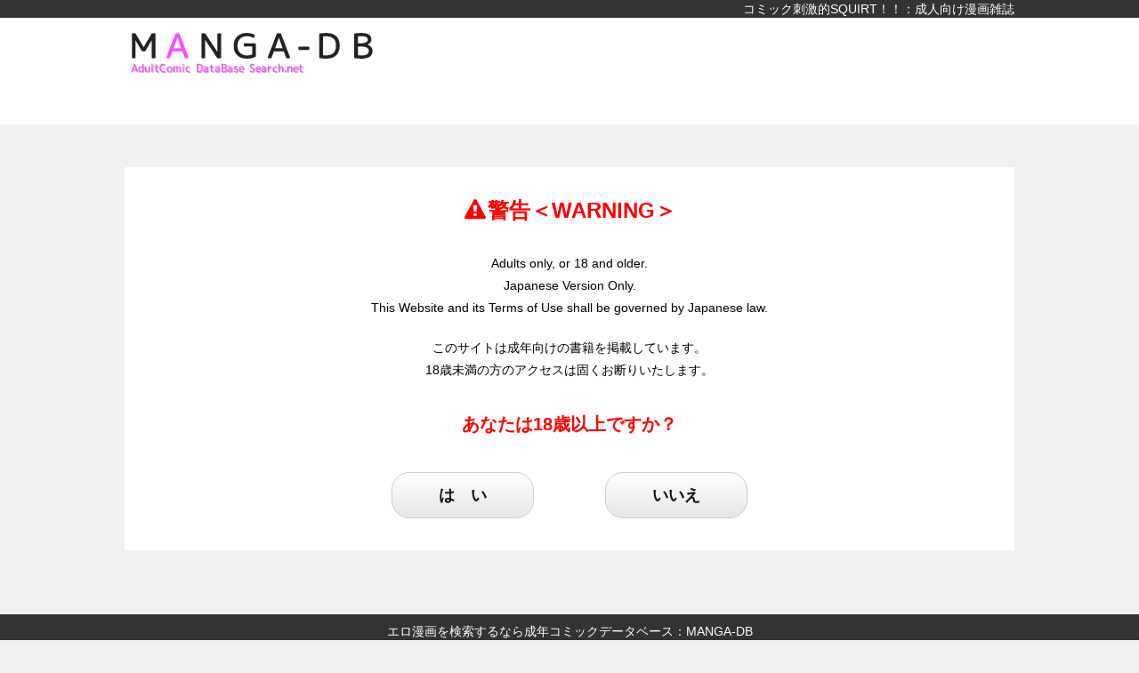

--- FILE ---
content_type: text/html; charset=UTF-8
request_url: https://adultcomic.dbsearch.net/magazine/%E3%82%B3%E3%83%9F%E3%83%83%E3%82%AF%E5%88%BA%E6%BF%80%E7%9A%84SQUIRT%EF%BC%81%EF%BC%81.html
body_size: 4583
content:
<!DOCTYPE html>
<html lang="ja">
<head>
<meta charset="utf-8">
<title>コミック刺激的SQUIRT！！：成人向け漫画雑誌｜成年コミックデータベース</title>
<meta name="robots" content="noindex,follow">
<meta name="viewport" content="width=device-width, initial-scale=1">
<meta name="format-detection" content="telephone=no">
<meta name="author" content="dbsearch.net">
<meta name="copyright" content="Copyright &copy; 2026 dbsearch.net, All rights reserved.">
<meta name="referrer" content="unsafe-url">
<link rel="shortcut icon" href="https://adultcomic.dbsearch.net/favicon.ico">
<link rel="apple-touch-icon" href="https://adultcomic.dbsearch.net/apple-touch-icon.png">
<link rel="icon" type="image/png" href="https://adultcomic.dbsearch.net/android-touch-icon.png" sizes="192x192">
<link rel="preconnect dns-prefetch" href="https://www.googletagmanager.com/">
<link rel="preconnect dns-prefetch" href="https://www.google-analytics.com/">
<link rel="prefetch" href="https://www.google-analytics.com/analytics.js" as="script">
<link rel="preload" href="https://adultcomic.dbsearch.net/fonts/icomoon.woff?20241127" as="font" type="font/woff" crossorigin="anonymous">
<link rel="preload" href="https://adultcomic.dbsearch.net/css/min/age-verification-delay.css" as="style">
<style>
*,*::before,*::after{margin:0;padding:0;box-sizing:border-box;}html{font-size:62.5%;line-height:1;font-family:'Avenir','Helvetica Neue','Helvetica','Arial','Hiragino Sans','ヒラギノ角ゴシック',YuGothic,'Yu Gothic','メイリオ', Meiryo,'ＭＳ Ｐゴシック','MS PGothic',sans-serif;}ul,ol{list-style:none;}img{display:block;border:none;margin:0 auto;pointer-events:none;-webkit-touch-callout:none;-webkit-user-select:none;-moz-touch-callout:none;-moz-user-select:none;touch-callout:none;user-select:none;}.clearfix::after{content:'';display:block;clear:both;}.lazyload,.lazyloading{filter:'alpha(opacity=0)';opacity:0;}.lazyloaded{filter:'alpha(opacity=10)';opacity:1;transition:opacity 1000ms;}body{min-height:100vh;}header{height:68px;}#header-inner{width:100%;height:50px;}#h-logo{display:flex;justify-content:center;align-items:center;}#h-logo img{width:140px;height:28px;}#h-info>li{width:32px;margin-right:8px;}#h-info [class^="h-"],.menu-open{display:flex;justify-content:center;align-items:center;width:32px;height:30px;border:#999 1px solid;text-decoration:none;}#h-info [class^="h-"]::before,.menu-open::before{display:block;font-size:1.8rem;content:'';transition:all .3s;opacity:0;}#h-info .h-twitter::before, #h-info .h-login::before, #h-info .h-user::before, #h-info .h-search::before, #h-info .h-home::before{content:' ';}#h-navi{flex-basis:40px;text-align:right;}#nav-ul{text-align:left;}#nav-ul a{font-size:1.4rem;line-height:1.4;}.side-box{width:100%;}.side-box>h3, #sns-button>h3{padding:10px 10px;font-size:1.4rem;border-bottom:#F6F 1px solid;background-color:#333;color:#FFF;text-align:left;text-decoration:none;}.side-box h4{padding:10px 10px;text-align:left;font-size:1.4rem;}.side-ul{width:100%;border-top:#CCC 1px solid;}.side-ul li{font-size:1.4rem;}.side-ul>li:last-child{border-bottom:none;}.side-ul>li>ul{width:100%;}.side-ul a{display:block;width:100%;;padding:16px 12px;border-bottom:#CCC 1px solid;text-decoration:none;}.side-ul a::after{display:inline-block;width:1.2rem;content:'';}.side-ul strong{display:block;padding:14px 14px;}.side-ul>li>ul a{padding-left:32px;}.username{display:block;color:#333;text-align:left;margin:0;padding:12px 6px;font-size:1.3rem;line-height:1.4;}.login-sd{text-align:left;}#bn-sidebox{padding:12px 0;text-align:center;}#bn-sidebox img{margin:0 auto;}footer{background-color:#333;}h1{height:18px;text-align:center;display:flex;justify-content:center;align-items:center;background-color:#333;}h1>a{display:block;width:95%;margin:0 auto;font-weight:normal;text-decoration:none;overflow:hidden;white-space:nowrap;text-overflow:ellipsis;color:#FFF;font-size:1.1rem;line-height:18px;}article>h2{margin-bottom:12px;padding:10px 6px;border-left:8px solid #F6F;background-color:#333;color:#FFF;text-align:left;font-size:1.4rem;line-height:1.2;}h2[id$="-h2-icon"]::before{display:inline-block;width:1.8rem;content:'';font-weight:normal;}article>p{width:95%;margin:0 auto 12px;font-size:1.4rem;line-height:1.5;}.section-box{width:100%;margin:0 auto 24px;}.section-box>p{width:95%;margin:0 auto 1.4rem;font-size:1.4rem;line-height:1.5;}.heading-h3{margin:0 auto 12px;padding:12px 10px;border-top:1px solid #F6F;font-size:1.4rem;line-height:1.4;}.img-spc-box{width:100%;margin:0 auto 24px;text-align:center;}.img-sp-box{width:100%;margin:24px auto;text-align:center;}.sp-h250{height:250px;}body{display:flex;flex-direction:column;justify-content:space-between;min-height:100vh;}#container{margin-bottom:auto;padding-top:36px;text-align:center;}#warning-box{width:100%;padding:36px 6px 0;text-align:center;}h2{margin:0 auto 24px;color:red;font-size:2.4rem;}h2:before{display:inline-block;font-family:'webfont',sans-serif;content:"\f071";color:#F00;margin:0 2px 12px;font-weight:normal;}p{font-size:1.4rem;line-height:1.8;}.red{font-size:2.0rem;color:#F00;font-weight:bolder;}#select{max-width:480px;min-width:300px;margin:36px auto 36px;display:-webkit-flex;display:flex;-webkit-flex-wrap:wrap;flex-wrap:wrap;-webkit-justify-content:space-around;justify-content:space-around;list-style:none;}#select>li{margin:0;-webkit-flex-basis:40%;flex-basis:40%;max-width:160px;font-size:1.8rem;}#select>li a{display:block;width:100%;margin:0 auto;padding:16px 0;color:#111;border:#CCC 1px solid;font-weight:bolder;text-decoration:none;filter:progid:DXImageTransform.Microsoft .gradient(GradientType=0,startColorstr='#FFF', endColorstr='#E6E6E6');-ms-filter:"progid:DXImageTransform.Microsoft.gradient(GradientType=0,startcolorstr=#FFF, endcolorstr=#E6E6E6))";background:-moz-linear-gradient(top,#FFF 0%,#E6E6E6);background:-webkit-gradient(linear, left top, left bottom, from(#FFF), to(#E6E6E6));background:linear-gradient(to bottom,#FFF 0%,#E6E6E6);-webkit-border-radius:20px;-moz-border-radius:20px;border-radius:20px;}#select>li a:hover{background:inherit;filter:none;background-color:#F0F0F0;color:#666;}footer{margin-top:auto;}#footer{padding:12px 0;font-size:1.2rem;line-height:1.8;color:#FFF;text-align:center;}@media(max-width:979px){#container{padding-top:0px;}#header-inner{position:absolute;z-index:9990;padding:0 0 0 2%;display:flex;justify-content:space-between;align-items:center;border-bottom:#CCC 1px solid;}#header-inner.fixed{position:fixed;top:0;box-shadow:0 -15px 20px 15px rgba(0, 0, 0, .5);}#h-info{flex:1;display:flex;justify-content:flex-end;align-items:flex-end;margin:0 auto;}#h-info span,.menu-open span{display:none;}.menu-content{overflow:auto;position:fixed;top:0;right:0;z-index:9999;width:80%;max-width:360px;height:100%;transition:.2s ease-in-out;transform:translateX(105%);}.menu-content ul{width:90%;margin:0 auto;text-align:left;}.menu-content li>a{display:block;margin:0 auto 4px;padding:10px 6px;font-size:1.6rem;line-height:1.0;}#top-btn{display:none;}}@media(min-width:375px){header{height:73px;}#header-inner{height:55px;}#h-logo img{width:150px;height:30px;}#h-info>li{width:42px;margin-right:8px;}.menu-open{margin-right:8px;}#h-info [class^="h-"],.menu-open{width:42px;height:40px;}#h-info [class^="h-"]::before,.menu-open::before{font-size:2.0rem;}h1{font-size:1.2rem;}article>h2{font-size:1.5rem;}article>p,.section-box>p{font-size:1.5rem;margin-bottom:1.5rem;line-height:1.6;}.heading-h3, #sns-button>h3{font-size:1.5rem;}}@media(min-width:414px){.side-ul.ymdata li>ul{display:flex;flex-wrap:wrap;}.side-ul.ymdata li>ul>li{flex-basis:50%;}.side-ul.ymdata>li>ul>li:nth-child(2n+1) a{border-right:#CCC 1px solid;}}@media(min-width:481px){.side-ul.ymdata li>ul{display:inherit;}.side-ul.ymdata li>ul>li{flex-basis:0;}.side-ul{border-top:#CCC 1px solid;}.side-ul li>ul{display:flex;flex-wrap:wrap;}.side-ul li>ul>li{flex-basis:50%;}.side-ul>li>ul a{padding:16px 12px;border-bottom:#CCC 1px solid;}.side-ul.ymdata>li>ul>li:nth-child(2n+1) a{border-right:none;}.side-ul>li>ul>li:nth-child(2n+1) a{border-right:#CCC 1px solid;}}@media(min-width:768px){#h-logo img{width:200px;height:40px;}#h-info li{flex-basis:60px;height:45px;}#h-info span,.menu-open span{display:inherit;}#h-info [class^="h-"],.menu-open{display:block;width:50px;height:45px;border:#999 1px solid;margin:0 auto;padding-bottom:3px;border-radius:5px;}#h-info [class^="h-"]::before,.menu-open::before{display:block;height:30px;margin:0 auto;padding:2px 4px;font-size:2.6rem;text-align:center;}#h-info [class^="h-"] span,.menu-open span{display:block;text-align:center;font-size:1.0rem;}.menu-open{margin:0 10px 0 5px;}.subject{font-size:1.5rem;}}@media(min-width:980px){body{display:grid;grid-template:140px auto 1fr 120px / 1fr minmax(980px, 1000px) 1fr;grid-row-gap:6px;min-height:100vh;}header{grid-row:1/2;grid-column:1/-1;height:auto;border:none;}#pankuz{grid-row:2/3;grid-column:2/3;}#container{grid-row:-2/-3;grid-column:2/3;display:flex;justyify-content:space-between;flex-direction:row-reverse;}footer{grid-row:-1/-2;grid-column:1/-1;}#sidebar{flex-basis:230px;}main{flex:1;margin-bottom:12px;}#header-inner{width:auto;height:auto;display:grid;grid-template-rows:79px 41px;grid-template-columns:1fr 300px minmax(480px, 500px) 200px 1fr;overflow:hidden;}#h-logo{grid-row:1/2;grid-column:2/3;}#h-info{grid-row:1/2;grid-column:4/5;}#h-navi{grid-row:2/3;grid-column:1/-1;}#h-logo img{width:300px;height:60px;}#h-info{display:flex;justify-content:flex-end;align-items:center;height:80px;margin:0;}#h-info li{flex-basis:65px;margin:0;}#h-info a{margin:0 0 0 auto;}.menu-open,.menu-open::before,.menu-overlay,.menu-close{display:none;}.menu-content{overflow:hidden;width:100%;max-width:initial;height:40px;border-top:#F6F 1px solid;border-bottom:#F6F 1px solid;}.menu-content ul{width:auto;max-width:1000px;height:auto;margin:0 auto;display:flex;flex-direction:row;align-items:center;}.menu-content li{display:block;flex-basis:calc(100%/6);border-right:solid 1px #666;}.menu-content li:first-child{border-left:solid 1px #000;}.menu-content li:first-child a{border-left:solid 1px #666;}.menu-content, .menu-content li>a{background:linear-gradient(#777 0%, #444 50%, #333 51%, #555555 100%);color:#FFF;font-size:1.6rem;font-weight:bold;}.menu-content li>a{height:38px;margin:0;display:flex;justify-content:center;align-items:center;border-right:solid 1px #000;text-decoration:none;color:#fff;}.menu-content li.sp-link{display:none;}.sp-link{display:none;}a[class^="icon-"]::before{display:inline-block;width:2.0rem;margin-top:-0.4rem;content:'';font-weight:normal;text-align:left;transition:all .3s;opacity:0;}h1{height:20px;}h1>a{max-width:1000px;height:20px;margin:0 auto;font-size:1.4rem;line-height:20px;text-align:right;}h1>a:hover{text-decoration:underline;}article>h2{padding:12px 8px;font-size:1.6rem;}article>p{width:98%;line-height:1.6;}.heading-h3{position:relative;padding:8px 0 8px 18px;border-top:none;border-bottom:solid 1px #333333;background-color:inherit;font-size:1.6rem;}.heading-h3::before{content:'';position:absolute;top:50%;left:0;margin-top:-11px;height:20px;width:8px;}.section-box{width:98%;}.section-box>p{width:auto;}.side-box{display:block;width:220px;margin-bottom:12px;padding-bottom:8px;}.side-box>h3{margin:0;font-size:1.6rem;font-weight:normal;}.side-box h4{width:95%;margin:0 auto;padding:10px 0 0;font-size:1.5rem;font-weight:normal;border-top:#666 1px dotted;}.side-box h4.first-h4{border-top:none;}.side-ul{width:95%;margin:10px auto 10px;border:none;}.side-ul li{padding:0 0 10px;font-size:1.4rem;}.side-ul li:last-child{padding:0;}.side-ul li::before{display:inline-block;width:.4rem;font-size:1.0rem;content:'';transition:all .3s;opacity:0;}.side-ul li.login-sd::before,.side-ul li.logout-sd::before{width:1.4rem;font-size:1.4rem;}.side-ul>li>ul{display:block!important;padding:10px 0 0 1.4rem;}.side-ul li>ul>li{flex-basis:unset;}.side-ul a{display:inline;padding:0;text-decoration:underline;border-bottom:none;content:'';margin-right:0;}.side-ul a::after{display:none;}.side-ul strong{display:inline;}.side-ul>li>ul a{height:auto;padding:0;border:none;}.side-ul>li>ul>li:nth-child(2n+1) a{border-right:none;}.username{padding:6px 6px 0;}#bn-sidebox{width:220px;margin:0 10px 12px 0;padding-top:6px;text-align:center;}#bn-sidebox img{margin:0 auto;}.img-sp-box{display:none;}.sp-h250{height:0;}.pc-h90{height:90px;}}
</style>
<link rel="stylesheet" href="https://adultcomic.dbsearch.net/css/min/age-verification-delay.css" media="print" onload="this.media='all';this.onload=null;">
<!-- Google tag (gtag.js) -->
<script async src="https://www.googletagmanager.com/gtag/js?id=G-KEFMXSE2T7"></script>
<script>
window.dataLayer = window.dataLayer || [];
function gtag(){dataLayer.push(arguments);}
gtag('js', new Date());
gtag('config', 'G-KEFMXSE2T7');
gtag('set', 'dimension1', 'Not-Logged-in');
</script>
</head>

<body>

<!-- header -->
<header id="header">
<h1 id="pagetop"><a href="https://adultcomic.dbsearch.net/magazine/%E3%82%B3%E3%83%9F%E3%83%83%E3%82%AF%E5%88%BA%E6%BF%80%E7%9A%84SQUIRT%EF%BC%81%EF%BC%81.html">コミック刺激的SQUIRT！！：成人向け漫画雑誌</a></h1>
<!-- header-inner -->
<div id="header-inner">

<div id="h-logo">
<a href="https://adultcomic.dbsearch.net" title="エロ漫画を検索するなら「成年コミックデータベース」"><img src="https://adultcomic.dbsearch.net/img/parts/logo.png" alt="エロ漫画を検索するなら成年コミックデータベース:MANGA-DB" width="300" height="60"></a>
</div>

<ul id="h-info">
</ul>

<!-- Nav -->
<nav id="h-navi">
</nav>
<!-- Nav/end -->

</div>
<!-- header-inner/end -->
</header>
<!-- header/end -->

<!-- container -->
<div id="container">

<!-- main -->
<main role="main">

<div id="warning-box">
<h2>警告＜WARNING＞</h2>
<p>Adults only, or 18 and older.</p>
<p>Japanese Version Only.</p>
<p>This Website and its Terms of Use shall be governed by Japanese law.</p>
<br>
<br>
<p>このサイトは成年向けの書籍を掲載しています。</p>
<p>18歳未満の方のアクセスは固くお断りいたします。</p>
<br>
<br>
<br>
<p class="red">あなたは18歳以上ですか？</p>
<ul id="select">
<li><a href="https://adultcomic.dbsearch.net/black_curtain_redirect.php?url=https%3A%2F%2Fadultcomic.dbsearch.net%2Fmagazine%2F%25E3%2582%25B3%25E3%2583%259F%25E3%2583%2583%25E3%2582%25AF%25E5%2588%25BA%25E6%25BF%2580%25E7%259A%2584SQUIRT%25EF%25BC%2581%25EF%25BC%2581.html&check=true">は　い</a></li>
<li><a href="https://www.google.com/">いいえ</a></li>
</ul>
</div>

</main>
<!-- main/end -->

</div>
<!-- container/end -->

<!-- footer -->
<footer id="footer">
<p class="ft-txt">エロ漫画を検索するなら成年コミックデータベース：MANGA-DB</p>

<p id="copylight"><small>2022&copy; <a href="https://adultcomic.dbsearch.net/about/" rel="author">dbsearch.net</a></small></p>
</footer>
<!-- footer/end -->

</body>
</html>